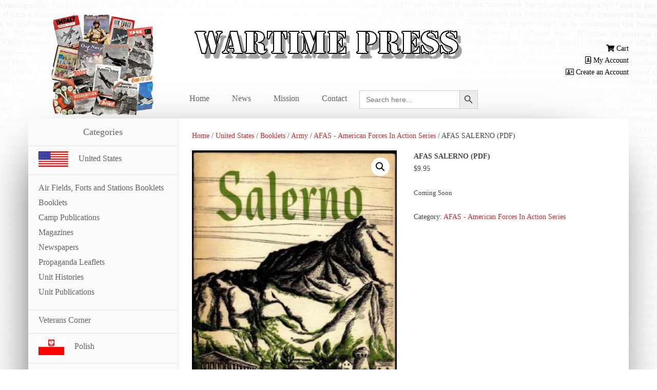

--- FILE ---
content_type: text/html; charset=utf-8
request_url: https://www.google.com/recaptcha/api2/aframe
body_size: 269
content:
<!DOCTYPE HTML><html><head><meta http-equiv="content-type" content="text/html; charset=UTF-8"></head><body><script nonce="Q6uJOY8xv4FWVR3QN78Kig">/** Anti-fraud and anti-abuse applications only. See google.com/recaptcha */ try{var clients={'sodar':'https://pagead2.googlesyndication.com/pagead/sodar?'};window.addEventListener("message",function(a){try{if(a.source===window.parent){var b=JSON.parse(a.data);var c=clients[b['id']];if(c){var d=document.createElement('img');d.src=c+b['params']+'&rc='+(localStorage.getItem("rc::a")?sessionStorage.getItem("rc::b"):"");window.document.body.appendChild(d);sessionStorage.setItem("rc::e",parseInt(sessionStorage.getItem("rc::e")||0)+1);localStorage.setItem("rc::h",'1768485966511');}}}catch(b){}});window.parent.postMessage("_grecaptcha_ready", "*");}catch(b){}</script></body></html>